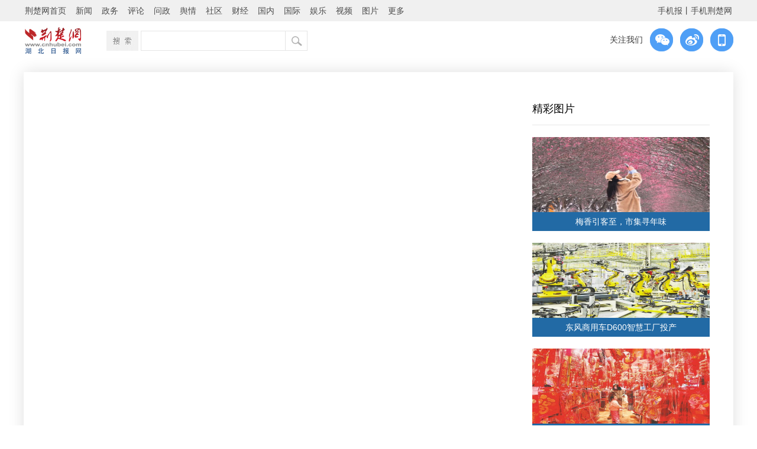

--- FILE ---
content_type: text/html; charset=UTF-8
request_url: http://www.cnhubei.com/s?wd=%E6%B9%96%E5%8C%97%E5%BF%AB3%20%E5%8A%A0%E5%BE%AE%E4%BF%A1%20AXC001020%20%E7%9B%B4%E8%90%A5%E5%AE%98%E7%BD%91%E5%90%8EDYH
body_size: 5379
content:
<!DOCTYPE html PUBLIC "-//W3C//DTD XHTML 1.0 Transitional//EN" "http://www.w3.org/TR/xhtml1/DTD/xhtml1-transitional.dtd">
<html xmlns="http://www.w3.org/1999/xhtml">
<head>
<meta http-equiv="Content-Type" content="text/html; charset=utf-8" />
<meta http-equiv="X-UA-Compatible" content="IE=7" />
<title>荆楚网智能搜索</title>
<meta itemprop="description" name="description" content="荆楚网由湖北日报传媒集团主办，湖北荆楚网络科技股份有限公司运营，是湖北地区最大的网络平台。业务涉及新闻资讯、财经房产、时尚娱乐、旅游信息、教育培训、短信服务、福利彩票、社区论坛等，并积极开拓电子商务、动画动漫、二维码产业。" />
<meta itemprop="name" content="荆楚网"/>
<meta content="荆楚网;湖北" name="keywords" />
<link rel="canonical" href="//news.cnhubei.com/">
<base target="_blank" />
<link rel="stylesheet" type="text/css" href="http://res.yun.cnhubei.com/t/site/10001/67387ec5be6b393bef59a3eb2feee85b/assets/hbrb/common_2018.css">
<link rel="stylesheet" type="text/css" href="http://res.yun.cnhubei.com/t/site/10001/67387ec5be6b393bef59a3eb2feee85b/assets/hbrb/index_wangbanzi_201801.css">
    <link rel="stylesheet" href="http://res.yun.cnhubei.com/t/site/10001/67387ec5be6b393bef59a3eb2feee85b/assets//css/search.css?v=20230720"/>
    <script src="http://res.yun.cnhubei.com/t/site/10001/67387ec5be6b393bef59a3eb2feee85b/assets//js/laypage.js"></script>
<script type="text/javascript" src="http://res.yun.cnhubei.com/t/site/10001/67387ec5be6b393bef59a3eb2feee85b/assets/hbrb/jquery-1.9.1.min.js"></script>
<script type="text/javascript" src="http://res.yun.cnhubei.com/t/site/10001/67387ec5be6b393bef59a3eb2feee85b/assets/hbrb/jquery.SuperSlide.2.1.1.js"></script>
<script type="text/javascript" src="http://res.yun.cnhubei.com/t/site/10001/67387ec5be6b393bef59a3eb2feee85b/assets/hbrb/jquery.mousewheel.min.js"></script>

<script language="javascript">
$(function(){
	$(".tyhg_ul li:last").css("border","none")
	var paramArray = ["all_0:","contentName_0:","content_0:","gov","topic"];
	var  searchPre = paramArray[0];
    searchPre="all_0:";
	$("#searchMenuId ul li").each(function(index){
        $(this).bind("click", function (e) {
            $("#searchPre").val(paramArray[index]);
            $("#searchResultForm").submit();
        });
        $(this).mouseover(function(){
            clearAll();
            $(this).addClass("searchMenuSelected");
        });
    });
    
    $("#selectByScore").bind("click", function (e) {
        $("#orderType").val("3");
        setSearchCookie(3);
        $("#searchResultForm").submit();
    });
    
    $("#selectTimeDiv").mouseleave(function(){
        $("#selectTimeOrder").css("display","none");
        $("#selectTimeOrder").css("z-index","");
        $("#selectTimeOrder").css("position","");
    });

    $("#selectByTime").mouseover(function(){
        showSelectDiv();
    });
    function showSelectDiv(){
        $("#selectTimeOrder").css("display","block");
        $("#selectTimeOrder").css("z-index","999");
        $("#selectTimeOrder").css("background-color","#FFF");
        $("#selectTimeOrder").css("position","absolute");
    }
    
    $("#timeAscId").bind("click", function (e) {
        $("#orderType").val("2");
        $("#searchResultForm").submit();
        setSearchCookie(2);
    });
    
    $("#timeDescId").mouseover(function(){
        $(this).addClass("selectTimeOrderBg");
        $("#timeAscId").removeClass("selectTimeOrderBg");
    });
    $("#timeAscId").mouseover(function(){
        $(this).addClass("selectTimeOrderBg");
        $("#timeDescId").removeClass("selectTimeOrderBg");
    });
	selectDefault();
    function selectDefault(){
        clearAll();
        if(searchPre==""){
            $("#searchMenuId ul li:eq(0)").addClass("searchMenuSelected");
        }else{
            $.each(paramArray,function(ind){
                if(this==searchPre){
                    $("#searchMenuId ul li:eq("+ind+")").addClass("searchMenuSelected");
                }
            });
        }
    }
	$("#searchMenuId ul li").each(function(index){
        $(this).bind("click", function (e) {
            $("#searchPre").val(paramArray[index]);
            $("#searchResultForm").submit();
        });
        $(this).mouseover(function(){
            clearAll();
            $(this).addClass("searchMenuSelected");
        });
    });
	function clearAll(){
        $("#searchMenuId ul li").each(function(index){
            $(this).removeClass("searchMenuSelected");
        });
    }
	$("#searchMenuId ul").mouseout(function(){
        selectDefault();
    });
})
</script>
<script type="text/javascript">
    $(function(){
		resizewindow();
		$(window).bind("resize", resizewindow);		
		function resizewindow(){
			var $globle_link = $("#cjly_nav01");
			var w_width=$(window).width() - 1160; 
			if (w_width>0){$globle_link.css("left",($(window).width()-1200)/2 + 40);}
			if (w_width==0){$globle_link.css("left",0);}
			if (w_width<0){$globle_link.css("left",0);} 				
		};				
        $(window).scroll(scrolls)
        scrolls()
        function scrolls(){
            var sTop = $(window).scrollTop(); 
		    fl = $('#lmy').offset().top;  		   			   
            if(sTop>=fl){
                $(".lmy_topnav01").css({"position":"fixed","top":"0","left":"0","z-index":"99"})
                $("#cjly_nav01").css('top','110px')
            }else{
                $(".lmy_topnav01").css('position','static')
                $('#cjly_nav01').css('top','267px')
                }		
        }			 
	})
    $(window).mousewheel(function(event) {
        console.log(event.deltaX, event.deltaY, event.deltaFactor);
        if(event.deltaY > 0){
    	   $("#lmy_top_nav01").slideDown();
        }else if(event.deltaY < 0){
    	   $("#lmy_top_nav01").slideUp();
        }	
    });
</script>
<script>
    var wd = "";
</script>
</head>
<body> 
<header>
<!-- 顶部导航 -->
<!-- 顶部导航 -->

<script src="http://res.yun.cnhubei.com/t/site/10001/67387ec5be6b393bef59a3eb2feee85b/assets//hbrb/hm.js"></script>
<script>
var _hmt = _hmt || [];
(function() {
  var hm = document.createElement("script");
  hm.src = "https://hm.baidu.com/hm.js?941d8bc973cf2e92916773f2b97fb56b";
  var s = document.getElementsByTagName("script")[0]; 
  s.parentNode.insertBefore(hm, s);
})();
</script>  
<!--埋点bgn-->
<script src="https://p.wts.xinwen.cn/dot-wts/spm.js"></script>
<script type="text/javascript">

        let _urlid = document.location.toString().replace(/.*?(\d+)\.html.*/,"$1")

        if(window.spm) { // 初始化配置

            if (_urlid) {
                spm.config({
            siteId:'zm1033-001', //对应媒体机构的SPM-a段
            additionalInfo: {
                targetID: _urlid,
                organization: 'zm1033', // 此处填写媒体机构ID
                // 上报进入事件 
                category: 'event', action: 'comeIn'
            } });
            }else{
                spm.config({
            siteId:'zm1033-001', 
            additionalInfo: {
                organization: 'zm1033', // 此处填写媒体机构ID
                // 上报进入事件 
                category: 'event', action: 'comeIn'
            } });
            }
            
        }
        window.onbeforeunload = function () {
            // 上报离开事件
            spm.push({ category: 'event', action: 'leave' }); 
        };

</script>
<!--埋点end--> 
<!--<div class="lmy_topnav_zw" id="">-->
  <div class="lmy_top_mini_nav" id="lmy_top_nav01">
    <div id="lmy_top_box">
      <ul class="list_across">
        <li><a href="http://www.cnhubei.com">荆楚网首页</a></li>
        <li><a href="http://news.cnhubei.com">新闻</a></li>
        <li><a href="http://news.cnhubei.com/zwpd/index.html">政务</a></li>
        <li><a href="http://focus.cnhubei.com">评论</a></li>
        <li><a href="http://wz.cnhubei.com/">问政</a></li>
        <li><a href="http://yq.cnhubei.com">舆情</a></li>
        <li><a href="http://bbs.cnhubei.com/portal.php">社区</a></li>
        <li><a href="http://news.cnhubei.com/cjpd/index.html">财经</a></li>
        <li><a href="http://news.cnhubei.com/guonpd/index.html">国内</a></li>
        <li><a href="http://news.cnhubei.com/gjpd/index.html">国际</a></li>
        <li><a href="http://news.cnhubei.com/ylepd/index.html">娱乐</a></li>
        <li><a href="http://v.cnhubei.com">视频</a></li>
        <li><a href="http://photo.cnhubei.com">图片</a></li>
        <li class="more">更多
          <div class="sub01">
            <a href="http://news.cnhubei.com/djpd/index.html">党建</a>
            <a href="http://news.cnhubei.com/wenhpd/index.html">文化</a>
            <a href="http://news.cnhubei.com/typd/index.html">体育</a>
            <a href="http://ws.cnhubei.com/">微善</a>
            <a href="http://edu.cnhubei.com/">教育</a>
            <a href="http://health.cnhubei.com">健康</a>
            <a href="http://news.cnhubei.com/gundong/index.html">滚动</a>
            <a href="hhtt://news.cnhubei.com/xwzt/index.shtml">专题</a>
            <a href="http://house.cnhubei.com">房产</a>
            <a href="http://auto.cnhubei.com/">汽车</a>
            <a href="http://kp.cnhubei.com/">科普</a>
            <a href="http://hbzlw.cnhubei.com/">质量</a>
            <a href="http://travel.cnhubei.com">旅游</a>
            <a href="http://sy.cnhubei.com">商业</a>
            <a href="http://www.hbwmw.gov.cn/">文明网</a>
            <a href="http://www.cnhubei.com/pcmedia/index">荆楚号</a>
            <a href="http://qcz.cnhubei.com/">青春志</a>
          </div>
        </li>
        <li style="float:right" class="right"><a href="http://www.cnhubei.com/xwzt/2015/hbsjbnew/">手机报</a><span>丨</span><a href="http://m.cnhubei.com">手机荆楚网</a></li>
      </ul>
    </div>
    <script type="text/javascript">
            jQuery("#lmy_top_box").slide({ type:"menu",  titCell:".more", targetCell:".sub01", effect:"slideDown", delayTime:100, triggerTime:100  });
    </script>
  </div>
<!--</div>--><!-- 顶部导航 end -->
 <div class="blank0"></div>
 <div class="w1140" id="lmy_top_nav02">
 <a href=""><img class="logo" src="http://res.yun.cnhubei.com/t/site/10001/67387ec5be6b393bef59a3eb2feee85b/assets/hbrb/images/lmy_logo_w01.jpg" /></a>
 
   <div class="search_box">
    <div class="box"></div>
    <div class="searchbox">
      <div class="s_text">
        <input type="text" class="" id="wd" />
      </div>
      <div class="s_button">
        <input type="button" class="" onclick="jumpSearch();" />
      </div>
    </div>
  </div>
  
<div class="lmy_gzwm01"><span>关注我们</span><div class="wx_box"><img src="http://res.yun.cnhubei.com/t/site/10001/67387ec5be6b393bef59a3eb2feee85b/assets/hbrb/images/jcw_weixin_btn_w.png" /></div><a href=""><img src="http://res.yun.cnhubei.com/t/site/10001/67387ec5be6b393bef59a3eb2feee85b/assets/hbrb/images/jcw_weibo_btn_w.png" /></a><a href=""><img src="http://res.yun.cnhubei.com/t/site/10001/67387ec5be6b393bef59a3eb2feee85b/assets/hbrb/images/jcw_wap_btn_w.png" /></a></div>    
  
 </div>
 
</div>
<div class="blank0"></div>
</header>

<div class="lmy_box02" id="lmy">
<div id="list_box">
<div class="list_left_box02">
<div class="jch_ss_left">
    	<div class="newscontent">
    	            <!-- <div style="height:auto;" id="searchSelectDiv">
               <div style="width:60px;font-size:12px;float:right;font-size:12px;cursor:pointer;text-align:right;" id="selectByScore" >按相关度</div>
               <div class="has_children" style="width:80px;float:right;margin-right:15px;height::56px;" id="selectTimeDiv">
                  <div style="text-align:right;" id="selectByTime"  class="selectedOrder">按时间&nbsp;<span class="timeOrderBg" style="width:13px;">&nbsp;&nbsp;</span></div>
                  <div id="selectTimeOrder" style="display:none;">
                     <dl>
                        <dt  style="text-align:center;" id="timeDescId">从新到旧</dt>
                        <dt  style="cursor:pointer;text-align:center;" id="timeAscId">从旧到新</dt>
                     </dl>
                  </div>
               </div>

            </div>-->
            <div id="mainContent">

                        </div>
      </div>
    </div>
 </div>

<div class="article_right_box">

 <div class="blank0"></div>
 <div class="right_pic_list">
  <div class="nav_box"><a href="">精彩图片</a></div>
  <!—# 全通栏1 #—>

   <div class="jcwlist_rihgt_pic">
    <a href='http://news.cnhubei.com/content/2026-01/25/content_19792633.html'><img src='http://img.yun.cnhubei.com/a/10001/202601/705afb3d5c8c3dc8af2f01f43957f764.jpeg' alt='梅香引客至，市集寻年味' title='梅香引客至，市集寻年味' /></a>
<p><a href='http://news.cnhubei.com/content/2026-01/25/content_19792633.html' title='梅香引客至，市集寻年味'>梅香引客至，市集寻年味</a></p>
   </div>
  
   <div class="jcwlist_rihgt_pic">
    <a href='http://news.cnhubei.com/content/2026-01/25/content_19792168.html'><img src='http://img.yun.cnhubei.com/a/10001/202601/663bafb8dba2cbc9e4865f19026c9bf1.jpeg' alt='东风商用车D600智慧工厂投产' title='东风商用车D600智慧工厂投产' /></a>
<p><a href='http://news.cnhubei.com/content/2026-01/25/content_19792168.html' title='东风商用车D600智慧工厂投产'>东风商用车D600智慧工厂投产</a></p>
   </div>
  
   <div class="jcwlist_rihgt_pic">
    <a href='http://news.cnhubei.com/content/2026-01/25/content_19792180.html'><img src='http://img.yun.cnhubei.com/a/10001/202601/63ced61c30e42f8f47b28c6ee3555a5f.jpeg' alt='“中国红”缀满商超' title='“中国红”缀满商超' /></a>
<p><a href='http://news.cnhubei.com/content/2026-01/25/content_19792180.html' title='“中国红”缀满商超'>“中国红”缀满商超</a></p>
   </div>
    
 </div>
  <div class="blank1"></div>  
         </div> 
 </div>
</div>
<div id="pages" style="text-align:center;margin-top:60px;"></div>
<div class="lmy_bottom_div" id="lmy_bottom_div01">

 <div class="blank0"></div>
 <div class="w1140 lmy_bottom_box">
  <p>Copyright © 2001-2018 湖北荆楚网络科技股份有限公司 All Rights Reserved</p>
<p class="cWhite"><a ignoreapd="1" target="_blank" href="//www.cnhubei.com/about/">营业执照</a> － <a ignoreapd="1" target="_blank" href="//www.cnhubei.com/about/">增值电信业务许可证</a> － <!--<a href=//www.cnhubei.com/gg/website/jczxqyfl20031205.htm target=_blank ignoreapd=1 class=cWhite>广告经营许可证</a> － --><a ignoreapd="1" target="_blank" href="//www.cnhubei.com/about/">互联网出版机构</a> － <a ignoreapd="1" target="_blank" href="//www.cnhubei.com/about/">网络视听节目许可证</a> － <a ignoreapd="1" target="_blank" href="//www.cnhubei.com/about/">广播电视节目许可证</a></p>

  <p class="cWhite"><a ignoreapd="1" target="_blank" href="//www.cnhubei.com/about/">关于我们</a> - <a ignoreapd="1" target="_blank" href="//www.cnhubei.com/about/">版权声明</a> - <a target="_blank" ignoreapd="1" style="color:#F00" href="//www.cnhubei.com/2018ggfw/ggfw_sy.html">广告服务</a> － <a ignoreapd="1" target="_blank" href="http://authors.cnhubei.com/">在线投稿</a></p> 
  <p>版权为 荆楚网 www.cnhubei.com 所有 未经同意不得复制或镜像 </p>  
 </div>
</div>
</body>

<script>
    var pagesize = 15;
    var total = 0;
    var pages = Math.ceil(total/pagesize);
    var alias = '';
    if (total > 0) {
        laypage({
            cont: document.getElementById('pages'),
            pages: pages,
            curr: function () {
                var page = location.search.match(/page=(\d+)/);
                return page ? page [1] : 1;
            }(),
            jump: function (e, first) {
                if (!first) {
                    location.href = '?alias=' + alias + '&wd=' + wd + '&page=' + e.curr;
                }
            },
            groups: 5
        });
    }
</script>


<script>
    function jumpSearch(){
        var wd=$('#wd').val();
        location.href="/s?wd="+wd;
    }
</script>
</html>


--- FILE ---
content_type: text/html;charset=UTF-8
request_url: https://dot.wts.xinwen.cn/logserver/eg.js
body_size: -480
content:
window.goldlog=(window.goldlog||{});goldlog.Etag="9LPSi2qI58cBAQMQbecVE+6a";goldlog.stag=1;